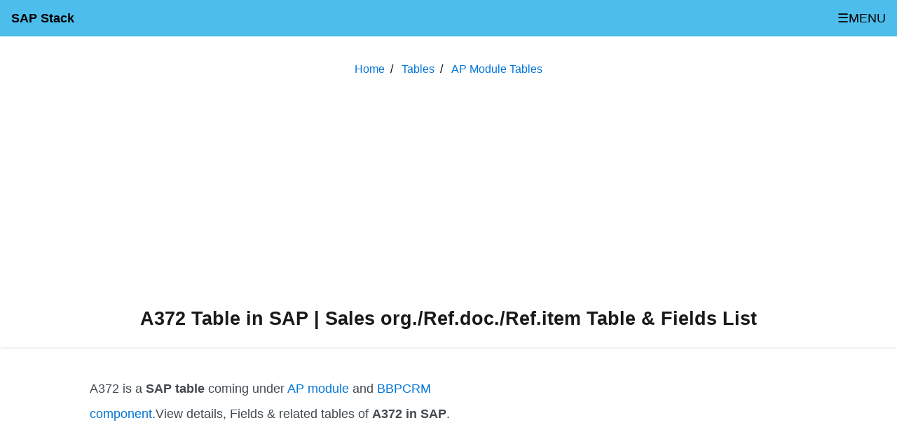

--- FILE ---
content_type: text/html; charset=UTF-8
request_url: https://sapstack.com/tables/tabledetails.php?table=A372
body_size: 6729
content:
<!DOCTYPE html><html><head><style>body{font-size:18px;width:100%;margin:auto;line-height:2em;font-family:Arial,Helvetica,sans-serif!important}a{color:#0275d8; text-decoration:none}.topnav{overflow:hidden;background-color:#4dbdeb}.topnav a{float:left;display:block;color:#000;text-align:center;padding:8px 16px;text-decoration:none;font-size:1em}.topnav a:hover{background-color:#ddd;color:#000}.active{color:#FFF;font-weight:bolder}.topnav .icon,.topnav a:not(:first-child){display:none}.topnav a.icon{float:right;display:block}.topnav.responsive{position:relative}.topnav.responsive a.icon1{position:absolute;right:0;top:0}.topnav.responsive a{float:none;display:block;text-align:left}.header{padding: 5px 5px;background: #fff;border: none;border-radius: 0;margin-bottom: 5px;box-shadow: 1px 1px 3px rgba(0, 0, 0, 0.1); text-align:center}.articlebody,.textarea{width:80%;margin:auto}ul.breadcrumb{padding:5px 16px;list-style:none}ul.breadcrumb li{display:inline;font-size:.9em}ul.breadcrumb li+li:before{padding:8px;color:#000;content:"/\00a0"}ul.breadcrumb li a{color:#0275d8;text-decoration:none}ul.breadcrumb li a:hover{color:#01447e;text-decoration:underline}table{border-collapse:collapse;border-spacing:0}table,td,th{border:1px solid #ddd;padding:8px;line-height:2}.footerarea{background-color:#F0F7F7;border-top:2px solid #dde8e8;padding:2em;text-align:center}.footerarea a{color:#0077b3;display:inline-block;margin-right:2em}@media only screen and (max-width:600px){.header h1{font-size:1.2em}.articlebody,.textarea{width:90%}}.articlebody{padding-top:1em;padding-bottom:2em;color:#424A4F;font-size:1em;text-align:left!important}.header h1{color: #1A1A1A;font-size:1.5em}.breadcrump,.breadcrump a{color:#FFF;font-size:1em}.footertext{width:80%}.prenext{display:inline-block;padding:1em;margin-right:3em;}#toc_container{background:#f9f9f9;border:1px solid #aaa;display:table;font-size:95%;margin-bottom:1em;padding:20px;width:auto}.toc_title{font-weight:700;text-align:center}#toc_container li,#toc_container ul,#toc_container ul li{list-style:none!important}img{max-width:100% !important;height:auto !important}@media only screen and (max-width:1000px){.side_flt{display:block;width:100% !important;float:none !important;}.leftside{display:block;width:100% !important;float:none !important;}}.side_flt{float:left;width:300px;}.leftside{float:left; width:calc(90% - 300px);padding-right:10px;} a.buttonlink{display:inline-block; width:250px; padding:5px; background-color:#0099FF; color:#FFFFFF; text-decoration:none; text-align:center}tr.active{ background-color: #CCCCCC;color:#000000; font-weight:bold; }table{ width:90%; margin-top:10px; margin-bottom:10px;} .searchForm
input.searchtxt{height:40px;font-size:1.2rem;color:#4dbdeb;font-weight:700;border-radius:4px;box-shadow:inset 0 1px 1px rgb(0 0 0 / 8%);padding:6px 12px;max-width:500px;width:80%;margin:auto;padding-right:50px}.searchbtn{margin-left:-50px;background-color:#fff;border:none;color:#fff}.boxes{display:grid;grid-template-columns:1fr 1fr}a.box{margin:10px;display:block;background-color:#09f;padding:5px;color:#fff;font-size:.9em}img.image{max-width:100%;height:320px}@media only screen and (max-width:1000px){.boxes{display:block;float:none}}
</style><script async src="https://pagead2.googlesyndication.com/pagead/js/adsbygoogle.js?client=ca-pub-3998637804056718" crossorigin="anonymous"></script>
<title>A372 Table in SAP | Sales org./Ref.doc./Ref.item Table & Fields List</title>
<meta charset="utf-8" />
<meta name="viewport" content="width=device-width, initial-scale=1.0">
<meta property="og:locale" content="en_US">
<link rel="icon" href="https://sapstack.com/favicon.ico" type="image/x-icon"/>
<link rel="shortcut icon" href="https://sapstack.com/favicon.ico" type="image/x-icon"/>
<meta name="robots" content="index, follow">
<link rel="canonical" href="https://sapstack.com/tables/tabledetails.php?table=A372">
<meta name="description" content="Details of SAP A372 table & its fields. Table used for Sales org./Ref.doc./Ref.item. A372 table is coming under AP and AP-PRC-PR module in SAP.">
<meta property="og:type" content="article">
<meta property="og:title" content="A372 Table in SAP | Sales org./Ref.doc./Ref.item Table & Fields List">
<meta property="og:description" content="Details of SAP A372 table & its fields. Table used for Sales org./Ref.doc./Ref.item. A372 table is coming under AP and AP-PRC-PR module in SAP.">
<meta property="og:image" content="https://cdn.sapstack.com/tableimages/305.webp">
<meta property="og:url" content="https://sapstack.com/tables/tabledetails.php?table=A372">
<meta property="og:site_name" content="sapstack">
<meta name="twitter:title" content="A372 Table in SAP | Sales org./Ref.doc./Ref.item Table & Fields List">
<meta name="twitter:description" content="Details of SAP A372 table & its fields. Table used for Sales org./Ref.doc./Ref.item. A372 table is coming under AP and AP-PRC-PR module in SAP.">
<meta name="twitter:image" content="https://cdn.sapstack.com/tableimages/305.webp">
<meta name="twitter:site" content="@SapStackcom">
<meta name="twitter:creator" content="@SapStackcom"></head><body itemscope itemtype="http://schema.org/WebPage"><div class="topnav" id="myTopnav"><a href="https://sapstack.com" class="active" title="SAP ERP Software online training Materials">SAP Stack</a><a href="https://sapstack.com/fico/sap-fico-module-introduction-tutorial/">SAP FICO</a><a href="https://sapstack.com/hcm/sap-hr-module-introduction-tutorial/">SAP HR</a><a href="https://sapstack.com/mm/sap-mm-module-introduction-tutorial/">SAP MM</a><a href="https://sapstack.com/sd/sap-sd-module-introduction-tutorial/">SAP SD</a><a href="https://sapstack.com/pm/pm-module-in-sap-and-single-roles/">SAP PM</a><a href="https://sapstack.com/ps/sap-ps-project-system-module-tutorial/">SAP PS</a><a href="https://sapstack.com/abap/abap-tutorial/">SAP ABAP</a><a href="https://sapstack.com/netweaver/what-is-sap-netweaver/">SAP NetWeaver</a><a href="https://sapstack.com/tables/">SAP Tables</a><a href="https://sapstack.com/tcodes/">SAP Tcodes</a><a href="javascript:void(0);" class="icon icon1" onClick="myFunction()">
&#x2630;MENU</a></div><div  role="main" itemscope itemtype="https://schema.org/Article"><div  class="header"><div  class="textarea"><ul class="breadcrumb" itemscope itemtype="https://schema.org/BreadcrumbList"><li itemprop="itemListElement" itemscope itemtype="https://schema.org/ListItem"><a href="https://sapstack.com" id="https://sapstack.com" itemscope itemtype="https://schema.org/WebPage" itemprop="item"><span itemprop="name">Home</span></a><meta itemprop="position" content="1"></li><li itemprop="itemListElement" itemscope itemtype="https://schema.org/ListItem"><a itemscope itemtype="https://schema.org/WebPage" itemprop="item" href="https://sapstack.com/tables/" id="https://sapstack.com/tables/" ><span itemprop="name">Tables</span></a><meta itemprop="position" content="2"></li><li itemprop="itemListElement" itemscope itemtype="https://schema.org/ListItem"><a itemscope itemtype="https://schema.org/WebPage" itemprop="item" href="https://sapstack.com/tables/module.php?module=AP" id="https://sapstack.com/tables/module.php?module=AP" ><span itemprop="name">AP Module Tables</span></a><meta itemprop="position" content="3"></li></ul><h1 itemprop="headline">A372 Table in SAP | Sales org./Ref.doc./Ref.item Table & Fields List</h1></div></div><meta itemprop="inLanguage" content="en-US" />
			<span itemprop="author" itemscope itemtype="https://schema.org/Organization">
				<span itemprop="logo" itemscope itemtype="https://schema.org/ImageObject">
					<meta itemprop="url" content="https://sapstack.com/logo.png">
				</span>	
				<meta itemprop="name" content="SapStack">
				<meta itemprop="url" content="https://twitter.com/sapstackcom">
			</span>
			<span itemprop="publisher" itemscope itemtype="https://schema.org/Organization">
				<span itemprop="logo" itemscope itemtype="https://schema.org/ImageObject">
					<meta itemprop="url" content="https://sapstack.com/logo.png">
				</span>	
				<meta itemprop="name" content="SapStack">
				<meta itemprop="url" content="https://twitter.com/sapstackcom">
			</span>
            <meta itemprop="image" content="https://cdn.sapstack.com/tableimages/305.webp" />
			<link itemprop="mainEntityOfPage" href="https://sapstack.com/tables/tabledetails.php?table=A372" />	
			<meta itemprop="isAccessibleForFree" content="True" />
			<meta itemprop="isFamilyFriendly" content="True" />	<div class="articlebody" itemprop="articleBody"><div class="leftside"><p>A372 is a <b>SAP table</b> coming under <a href="module.php?module=AP" title="SAP AP tables">AP module</a> and <a href="component.php?compo=BBPCRM" title="SAP BBPCRM tables">BBPCRM component</a>.View details, Fields & related tables of <strong>A372 in SAP</strong>.</p><script async src="https://pagead2.googlesyndication.com/pagead/js/adsbygoogle.js?client=ca-pub-3998637804056718"
crossorigin="anonymous"></script>
<!-- STACK_RECT_NEW -->
<ins class="adsbygoogle"
style="display:block"
data-ad-client="ca-pub-3998637804056718"
data-ad-slot="6030501558"
data-ad-format="auto"
data-full-width-responsive="true"></ins>
<script>
(adsbygoogle = window.adsbygoogle || []).push({});
</script><ul><li>Table description : <b>Sales org./Ref.doc./Ref.item</b></li><li>Module : AP-PRC-PR</li><li>Parent Module : <a href="module.php?module=AP" title="AP tables">AP</a></li><li>Package : VKON</li><li>Software Component : BBPCRM</li></ul><div><img src="https://cdn.sapstack.com/tableimages/305.webp" alt="A372 table in SAP" title="A372 table in SAP" class="image"></div><p>Here is some <strong>free</strong> PDF files that you can <strong>download</strong> free for your reference.<br />
<a href="https://sapstack.com/download.php" class="buttonlink">Download Now</a>
</p><strong>Search For SAP Tables</strong>
    
<form method="get" action="searchtable.php" class="searchForm">
     <input type="text" name="q" value="A372" class="searchtxt">
     <input type="submit" value="&#x1F50E;" name="sub" class="searchbtn">
</form><h3>Definitions</h3><strong>What is SAP ?</strong>
<p>
SAP is the short form of Systems, Applications & Products in Data Processing. It is one of the largest business process related software. This software focused on business processes on ERP & CRM.</p>
<strong>What is table in SAP ?</strong>
<p>Like most other software, SAP also using database tables to store the data.  In SAP thousands of tables are there to store different data.  A table contains several fields and some of the fields will be key fields.</p>
<div style="overflow-x:auto;"><h2>SAP A372 Table Fields structure</h2><table class="table"><thead><tr><th>Field</th><th>Note</th><th>Data Element</th><th>Domain</th></tr></thead><tbody><tr><td>MANDT</td><td>Client</td><td><a href="dataelements.php?field=MANDT">MANDT</a></td><td>MANDT</td></tr><tr><td>KAPPL</td><td>Application</td><td><a href="dataelements.php?field=KAPPL">KAPPL</a></td><td>KAPPL</td></tr><tr><td>KSCHL</td><td>Condition Type</td><td><a href="dataelements.php?field=KSCHA">KSCHA</a></td><td>KSCHL</td></tr><tr><td>VKORG</td><td>Sales Organization</td><td><a href="dataelements.php?field=VKORG">VKORG</a></td><td>VKORG</td></tr><tr><td>VGBEL</td><td>Document number of the reference document</td><td><a href="dataelements.php?field=VGBEL">VGBEL</a></td><td>VBELN</td></tr><tr><td>VGPOS</td><td>Item number of the reference item</td><td><a href="dataelements.php?field=VGPOS">VGPOS</a></td><td>POSNR</td></tr><tr><td>KFRST</td><td>Release Status</td><td><a href="dataelements.php?field=KFRST">KFRST</a></td><td>KFRST</td></tr><tr><td>DATBI</td><td>Validity end date of the condition record</td><td><a href="dataelements.php?field=KODATBI">KODATBI</a></td><td>DATUM</td></tr><tr><td>DATAB</td><td>Validity start date of the condition record</td><td><a href="dataelements.php?field=KODATAB">KODATAB</a></td><td>DATUM</td></tr><tr><td>KBSTAT</td><td>Processing status for conditions</td><td><a href="dataelements.php?field=KBSTAT">KBSTAT</a></td><td>KBSTAT</td></tr><tr><td>KNUMH</td><td>Condition record number</td><td><a href="dataelements.php?field=KNUMH">KNUMH</a></td><td>KNUMB</td></tr></tbody></table></div><div class="table-responsive" ><h2>A372 related tables</h2><table class="table"><thead><tr><th>Table</th><th>Note</th></tr></thead><tbody><tr><td><a href="tabledetails.php?table=A372" title="A372 table">A372</a></td><td>Sales org./Ref.doc./Ref.item</td></tr><tr><td><a href="tabledetails.php?table=DBERDLB" title="DBERDLB table">DBERDLB</a></td><td>Reference of a Print Doc. Line Item to a Bill.Doc. Line Item</td></tr><tr><td><a href="tabledetails.php?table=CRMC_SORG_R3ORG" title="CRMC_SORG_R3ORG table">CRMC_SORG_R3ORG</a></td><td>CRM ORGMAN: Mapping Sales Org and R3 Org</td></tr><tr><td><a href="tabledetails.php?table=TCM_C_TCD_MAP" title="TCM_C_TCD_MAP table">TCM_C_TCD_MAP</a></td><td>Mapping TM Sales Org./Send.Org. Units to Internal Order/Cost</td></tr><tr><td><a href="tabledetails.php?table=/NFM/T_MM_SD" title="/NFM/T_MM_SD table">/NFM/T_MM_SD</a></td><td>Rate Reference Purchasing Org. --> Sales Org.</td></tr><tr><td><a href="tabledetails.php?table=B150" title="B150 table">B150</a></td><td>Doc.Type/Sales Org./Customer</td></tr><tr><td><a href="tabledetails.php?table=J_7LC671" title="J_7LC671 table">J_7LC671</a></td><td>REA Data Filters: Doc. Flow Evaluation Sales Doc. Type</td></tr><tr><td><a href="tabledetails.php?table=A152" title="A152 table">A152</a></td><td>Sales Org./Dist. Channel/Plant/Material/Sales Unit/Customer</td></tr><tr><td><a href="tabledetails.php?table=A153" title="A153 table">A153</a></td><td>Sales Org./Distribution Channel/Plant/Sales Unit/Customer</td></tr><tr><td><a href="tabledetails.php?table=A155" title="A155 table">A155</a></td><td>Sales Org./Dist. Channel/Price List/Material/Sales Unit</td></tr><tr><td><a href="tabledetails.php?table=KOTN201" title="KOTN201 table">KOTN201</a></td><td>Sales Org./Distr.Channel/Bonus Buy/Material/Sales Unit</td></tr><tr><td><a href="tabledetails.php?table=SMOTVAKZ" title="SMOTVAKZ table">SMOTVAKZ</a></td><td>Sales Documents: Allowed Order Types per Sales Org.</td></tr><tr><td><a href="tabledetails.php?table=TVAKZ" title="TVAKZ table">TVAKZ</a></td><td>Sales Documents: Allowed Order Types per Sales Org.</td></tr><tr><td><a href="tabledetails.php?table=IWP_DP_CURR_REF" title="IWP_DP_CURR_REF table">IWP_DP_CURR_REF</a></td><td>CURR and CUKY Ref table and Ref field mapping for legacy tab</td></tr><tr><td><a href="tabledetails.php?table=SMOSDFLDS" title="SMOSDFLDS table">SMOSDFLDS</a></td><td>Field Status of sales document types (Customizing Sales doc)</td></tr></tbody></table><div class="boxes">
<a href="se16-sales-org-sales-office-table-in-sap" class="box" title="Se16 sales org sales office Table in SAP">Se16 sales org sales office Tables</a><a href="se16-sales-org-sales-group-table-in-sap" class="box" title="Se16 sales org sales group Table in SAP">Se16 sales org sales group Tables</a><a href="se16n-sales-org-sales-group-table-in-sap" class="box" title="Se16n sales org sales group Table in SAP">Se16n sales org sales group Tables</a><a href="sales-org-table-in-sap" class="box" title="Sales org Table in SAP">Sales org Tables</a><a href="sales-orgcompany-code-table-in-sap" class="box" title="Sales org/company code Table in SAP">Sales org/company code Tables</a><a href="se16-sales-org-table-in-sap" class="box" title="Se16 sales org Table in SAP">Se16 sales org Tables</a><a href="sales-org-and-document-type-in-sap-table-in-sap" class="box" title="Sales org and document type in sap Table in SAP">Sales org and document type in sap Tables</a><a href="customer-master-sales-org-table-in-sap" class="box" title="Customer master sales org Table in SAP">Customer master sales org Tables</a></div></div></div><div class="side_flt">
<p>
<script async src="https://pagead2.googlesyndication.com/pagead/js/adsbygoogle.js?client=ca-pub-3998637804056718"
crossorigin="anonymous"></script>
<!-- STACK_RECT_NEW -->
<ins class="adsbygoogle"
style="display:block"
data-ad-client="ca-pub-3998637804056718"
data-ad-slot="6030501558"
data-ad-format="auto"
data-full-width-responsive="true"></ins>
<script>
(adsbygoogle = window.adsbygoogle || []).push({});
</script>
</p>
<h3>Latest Table Searches</h3>
<a href="sap-handling-unit-packaging-material-table-in-sap">Sap handling unit packaging material table in SAP</a><br><a href="how-to-open-handling-unit-table-in-sap">How to open handling unit table in SAP</a><br><a href="what-is-the-use-of-handling-unit-table-in-sap">What is the use of handling unit table in SAP</a><br><a href="configuration-of-handling-unit-table-in-sap">Configuration of handling unit table in SAP</a><br><a href="how-to-print-preview-handling-unit-output-table-in-sap">How to print preview handling unit output table in SAP</a><br><a href="handling-unit-in-outbound-delivery-sap-table-in-sap">Handling unit in outbound delivery sap table in SAP</a><br><a href="sap-display-handling-unit-output-table-in-sap">Sap display handling unit output table in SAP</a><br><p>
<script async src="https://pagead2.googlesyndication.com/pagead/js/adsbygoogle.js?client=ca-pub-3998637804056718"
crossorigin="anonymous"></script>
<!-- STACK_RECT_NEW -->
<ins class="adsbygoogle"
style="display:block"
data-ad-client="ca-pub-3998637804056718"
data-ad-slot="6030501558"
data-ad-format="auto"
data-full-width-responsive="true"></ins>
<script>
(adsbygoogle = window.adsbygoogle || []).push({});
</script>
</p>
<h3>Popular Table Searches</h3>
<a href="hdfc-bank-ltd-company-code-for-zinghr-table-in-sap">Hdfc bank ltd company code for zinghr table in SAP</a><br><a href="link-between-sales-order-and-production-order-f-table-in-sap">Link between sales order and production order f table in SAP</a><br><a href="teleperformance-company-code-for-zinghr-table-in-sap">Teleperformance company code for zinghr table in SAP</a><br><a href="users-list-snc-table-in-sap">Users list snc table in SAP</a><br><a href="business-partner-table-in-sap">Business partner table in SAP</a><br><a href="country-codes-table-in-sap">Country codes table in SAP</a><br><a href="shipping-point-table-in-sap">Shipping point table in SAP</a><br></div>
<div style="clear:both"></div></div></div><div class="footerarea"><a href="https://sapstack.com/ale/sap-ale-tutorial/">SAP ALE</a><a href="https://sapstack.com/crm/crm-in-sap-introduction-tutorial/">CRM</a><a href="https://sapstack.com/scm/scm-in-sap-introduction-tutorial/">SCM</a><a href="https://sapstack.com/srm/srm-in-sap-introduction-tutorial/">SRM</a><a href="https://sapstack.com/category/solutions/">SAP Solutions</a><a href="https://sapstack.com/category/references/">SAP References</a><a href="https://sapstack.com/category/basic/">SAP Basics</a><a href="https://sapstack.com/category/pp/">PP Module</a><a href="https://sapstack.com/category/wm/">WM</a><a href="https://sapstack.com/companies/">SAP Partners</a></a><hr><a href="https://sapstack.com">Home</a><a href="https://sapstack.com/privacy-policy/">Contact & Privacy Policy</a><a href="https://twitter.com/SapStackcom">Twitter</a><br />All of the product names here are trademarks of their respective companies. The site sapstack.com is not affiliated with SAP AG.<br />&copy;2026 sapstack.com</div><script>
function myFunction() {
    var x = document.getElementById("myTopnav");
    if (x.className === "topnav") {
        x.className += " responsive";
    } else {
        x.className = "topnav";
    }
}
</script><!-- Global site tag (gtag.js) - Google Analytics -->
<script async src="https://www.googletagmanager.com/gtag/js?id=G-3VDDCMN6C1"></script>
<script>
  window.dataLayer = window.dataLayer || [];
  function gtag(){dataLayer.push(arguments);}
  gtag('js', new Date());

  gtag('config', 'G-3VDDCMN6C1');
</script></body></html>

--- FILE ---
content_type: text/html; charset=utf-8
request_url: https://www.google.com/recaptcha/api2/aframe
body_size: 267
content:
<!DOCTYPE HTML><html><head><meta http-equiv="content-type" content="text/html; charset=UTF-8"></head><body><script nonce="f_yXz6lytBjTw8gr3zfccw">/** Anti-fraud and anti-abuse applications only. See google.com/recaptcha */ try{var clients={'sodar':'https://pagead2.googlesyndication.com/pagead/sodar?'};window.addEventListener("message",function(a){try{if(a.source===window.parent){var b=JSON.parse(a.data);var c=clients[b['id']];if(c){var d=document.createElement('img');d.src=c+b['params']+'&rc='+(localStorage.getItem("rc::a")?sessionStorage.getItem("rc::b"):"");window.document.body.appendChild(d);sessionStorage.setItem("rc::e",parseInt(sessionStorage.getItem("rc::e")||0)+1);localStorage.setItem("rc::h",'1769371940630');}}}catch(b){}});window.parent.postMessage("_grecaptcha_ready", "*");}catch(b){}</script></body></html>